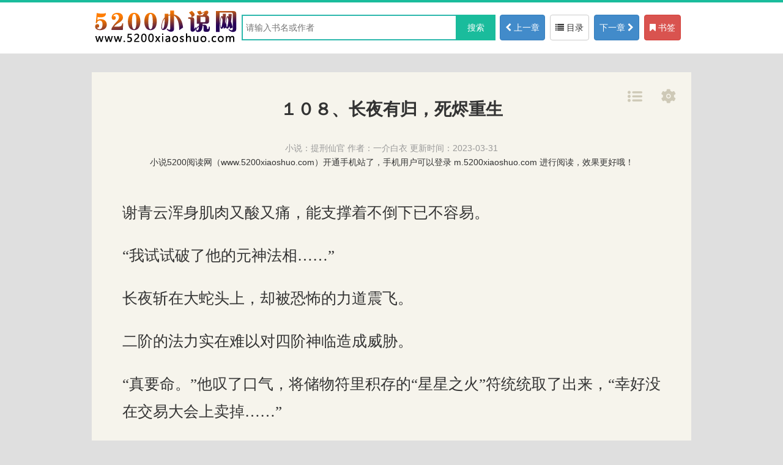

--- FILE ---
content_type: text/html
request_url: http://www.5200xiaoshuo.com/68_68707/21122918.html
body_size: 8315
content:
<!DOCTYPE html>
<html lang="zh-cmn-Hans">
<head>
  <title>１０８、长夜有归，死烬重生_提刑仙官_小说5200阅读网</title>
  <meta name="keywords" content="提刑仙官,１０８、长夜有归，死烬重生,小说5200阅读网" />
  <meta name="description" content="看一介白衣热门小说,提刑仙官-１０８、长夜有归，死烬重生,就来小说5200阅读网,打造经典的无弹窗小说网" /></c:if>
  <meta charset="utf-8" />
    <meta http-equiv="Cache-Control" content="no-siteapp" />
  <meta http-equiv="Cache-Control" content="no-transform" />
  <meta http-equiv="Content-Type" content="text/html; charset=utf-8" />
  <meta http-equiv="X-UA-Compatible" content="IE=edge,chrome=1" />

  <meta name="author" content="一介白衣" />

  <meta name="applicable-device" content="pc" />

  <meta name="mobile-agent" content="format=html5; url=m.5200xiaoshuo.com/68_68707/21122918.html" />

  <meta name="MobileOptimized" content="width"/>
  <meta name="HandheldFriendly" content="true"/>
  <script type="text/javascript" src="/js/main.js?v=1">;</script>

  <script type="text/javascript">helper.uaredirect("//m.5200xiaoshuo.com/68_68707/21122918.html");</script>

  <link rel="stylesheet" type="text/css" href="//www.5200xiaoshuo.com/css/g.css"/>

  <link rel="alternate" type="application/vnd.wap.xhtml+xml" media="handheld" href="//m.5200xiaoshuo.com/68_68707/21122918.html" />


</head>
<body class="chapter">
<header class="header">
  <div class="chapter-top-banner clearfix">
    <div class="p1"><a href="//www.5200xiaoshuo.com" title="小说5200阅读网"><img src="http://www.5200xiaoshuo.com/image/logo.png" alt="小说5200阅读网" /></a></div>
    <div id="searchbox">
      <input type="text" id="keyword" placeholder="请输入书名或作者"/><input type="submit" value="搜索" id="search" onclick="doSearch();"/>
    </div>
    <div class="p2">
      <a href="/68_68707/21122916.html" class="btn btn-primary btn-sm"><i class="pti i-chevron-left"></i> 上一章</a>
      <a href="/68_68707/all.html" class="btn btn-default" title="提刑仙官"><i class="pti i-list"></i> 目录</a>
      <a href="/68_68707/21122919.html" class="btn btn-primary">下一章 <i class="pti i-chevron-right"></i></a>
      <a href="javascript:addBookCase('68707', '21122918');" class="btn btn-danger" target="_self"><i class="pti i-bookmark"></i> 书签</a>
    </div>
  </div>
</header>
<article class="chaptercontent">
  <header class="clearfix">
    <h1>１０８、长夜有归，死烬重生</h1>
    <div class="info">
      <span>小说：<a href="/68_68707/info.html">提刑仙官</a></span>
      <span>作者：<a href="/author/一介白衣.html">一介白衣</a></span>
      <span>更新时间：2023-03-31</span>
    </div>
  </header>
<div style="text-align:center">小说5200阅读网（www.5200xiaoshuo.com）开通手机站了，手机用户可以登录 m.5200xiaoshuo.com 进行阅读，效果更好哦！</div>
<div style="widht:910px;margin:0px; auto;"><table id="adt1"><tr>
<td id="adt4"><script type="text/javascript">try { cad1(); } catch(err) {}</script></td>
<td id="adt5"><script type="text/javascript">try { cad2(); } catch(err) {}</script></td>
<td id="adt6"><script type="text/javascript">try { cad3(); } catch(err) {}</script></td>
</tr></table></div>   
  <div class="content" id="content"><script type="text/javascript">applyChapterSetting();</script><p><p>谢青云浑身肌肉又酸又痛，能支撑着不倒下已不容易。</p><p>“我试试破了他的元神法相……”</p><p>长夜斩在大蛇头上，却被恐怖的力道震飞。</p><p>二阶的法力实在难以对四阶神临造成威胁。</p><p>“真要命。”他叹了口气，将储物符里积存的“星星之火”符统统取了出来，“幸好没在交易大会上卖掉……”</p><p>接近二十多张的火符不要钱似的撒出去。</p><p>火符的质量，随着他的修为提高而提高，已可制造五枚火弹，当上百火弹如大军般阵列时，其散发出来的毁灭性的气息，竟使得大蛇不安地嘶吼起来。</p><p>但这不是谢青云的全力，他骈指为剑，虚空再次出现三十多枚火弹，而且外形更加饱满，气息更加暴烈。</p><p>“去！”</p><p>一百多枚火弹齐齐爆炸，火光“轰”的冲天而起，这一瞬间闪烁的焰光，犹如在天地间竖起一面橘红的光镜，如搬运了晚霞，只是那拼命挣脱天地囚笼的桎梏的意志，与晚霞的不尽温柔相去甚远。</p><p>“可惜，世无永恒存在之物……”</p><p>谢青云定定地注视着，他知道不用多久，这光镜就会消失在这天地间，“只是，它到底曾经辉煌过……已在这世界留下了深刻的印记……”</p><p>他觉得他永远忘不了这一幕。</p><p>也就在这时，被震飞的长夜竟自己飞到了高空。</p><p>他吃了一惊，眼前忽然出现一个波纹，他不由自主地被波纹笼罩。波纹里头，是宛然水墨图画般的情景……然后，它们慢慢演化出一个全由齿轮和机关组成的世界，入目全是奇形怪状不知用途的“设备”。</p><p>“这是什么地方？”他有些迷糊。</p><p>前方忽然出现一个巨大的法阵，法阵的中央是宛然深渊般的漩涡。无数的线条在乱跳，划出玄奥莫名的符文，这些符文似乎在阐述真理，整个漩涡彷如世人孜孜追求的“真理之门”。</p><p>“世人皆知，名物坊只出产名物，名即魂，魂即真实，真实即全部。”</p><p>格格的娇笑声响起来。蒙面女子从天而降，带着一个道士。她娇笑着看向道士，“我已完成你的委托，为了你，我可是彻底得罪了道门，现在，你的‘全部’为我所有，可后悔了？”</p><p>“人生如棋，我愿为卒。”道士淡淡道。</p><p>“好，我敬你半步不退。”蒙面女子笑得恣意欢畅，素手轻拂时，已有个酒盏滴溜溜地旋飞向道士。</p><p>道士接住：“敬沧桑往事匆匆，敬万世风云流转。”语罢仰头一饮而尽，然后纵身跃入漩涡。</p><p>刹那间，漩涡里所有线条仿佛都活了过来，缠绕在道士身上。</p><p>在女子愈加恣意欢畅的娇笑声中，漩涡爆发出一道强光。</p><p>谢青云忍不住闭上眼睛，再睁眼时，强光已消失，道士也已不见，漩涡上空，赫然漂浮着一把黑色长刀。</p><p>所有的水墨情景如潮般退去。</p><p>现世层面，长夜的刀身上骤然发出强大的吸力，组成如镜面般的橘红焰光，那数十万犹如萤虫般的火星，在冷却消失之前，统统被长夜吸入其中。</p><p>时光在这一刻静止。</p><p>鹅毛小雨凝固在空中。</p><p>谢青云突有所感，侧头一看，只见一位蒙面女子缓缓从黑暗中走出来。</p><p>“你是……”他看着蒙面女子，震惊莫名。</p><p>蒙面女子轻声说：“谢青云，你通过了它的考验。”</p><p>“考验？”谢青云道。</p><p>蒙面女子笑道：“世无永恒存在之物，无论多么绚烂，最终都会归于虚无，万物向生而死，这就是长夜的由来。然而长夜能制造奇迹，它的奇迹就是‘死烬重生’。”</p><p>她转身向虚空而去，素手轻挥，前方出现了一个虚空裂缝。</p><p>谢青云看到裂缝的另一头，是一座色彩缤纷的浮空岛屿。</p><p>蒙面女子穿过裂缝，回首看着他，“格格”娇笑着的同时，用她那特有的缓慢声调说道：“谢青云，去创造吧，去发现吧，这世间最为绚烂的事物，或许能引领你找到全部的真实。”</p><p>虚空裂缝缓缓弥合。</p><p>时光重又开始流动。</p><p>星火余烬已经消失，长夜黑色的刀身变得如同被火焰煅烧过，上面布满了斑驳的裂纹，并冒着袅袅的烟气。</p><p>谢青云心有所感，握刀插入地面，彷如一朵黑色的花以刀为中心绽放开来，黑色的刀光如同绽开的花瓣横扫十方，数十个教徒哼也未哼，就被刀光斩成了两半。</p><p>大蛇扭动身躯来到高空，向下“哇”的吐出毒液。</p><p>谢青云纵身一跃，长夜顶着毒液从下往上劈斩，刀光闪耀无极，势如破竹地分裂一切阻碍，于蛇头处略一顿，他低喝一声，长夜便继续突破……方才坚硬如同花岗岩的蛇头，此刻却如豆腐般柔软。</p><p>众人只见得一道难以形容的刀光撕开夜幕，大蛇蛇头便一分为二。</p><p>“小子……”</p><p>蛇执事狂吐鲜血，他目眦欲裂，强撑精神再次凝聚元神法相，新的大蛇轰然探出。</p><p>谢青云落地便一蹬，再次飞跃而起，然后悍然一刀劈去。</p><p>蛇执事狂催法力，只觉头疼欲裂，他的脸如同被抽干了一样枯瘦下来，他眼眶里的竖瞳，却发着危险的光泽。</p><p>大蛇身上爆发出可怕气机，这一刻方圆数里的灵力似乎都被凝聚到了大蛇身上，并膨胀起厚重的神光。</p><p>嗤！</p><p>刀光乍起，便有一个奇异的闷响，大蛇身上厚重神光骤然破灭，在凄厉的嘶吼声中被斩成两半。刀光如山崩海啸凌虐而过，沿途掠起青石板漫天飞舞。</p><p>“这到底是什么刀……”蛇执事咬牙切齿，十多个神都教徒不用他召唤，便冲过来以古怪的姿势结印，庞大的神力凝聚成一面金色壁障。</p><p>轰轰！</p><p>金色壁障亦是转眼破碎，神都教徒受到反噬纷纷吐血飞退。</p><p>“就是现在！”</p><p>谢青云强忍脑颅的剧痛大喝一声，落地便向蛇执事冲过去。元神法相二度被毁，蛇执事的状态绝不比他好多少。</p><p>“将本座逼至此境……”</p><p>蛇执事眼中危险的竖瞳一闪，不知掉落在何处的黄铜钟倏地飞来，垂落金钟法罩。</p><p>然而这法罩只在长夜下维持了一秒钟破碎开来。</p><p>蛇执事眼中的竖瞳再次一闪，似有幻影从他身上剥离。</p><p>谢青云持刀突破金钟法罩顺势上劈，眼见蛇执事的头颅分离，他心中一喜，突听沈曼青一声急喝：“小心，他蜕皮了！”</p><p>“什么？”</p><p>谢青云惊讶发现，自己斩掉的果然只是一张干皮，而蛇执事的真身已如幻影般向后脱离，他阴冷地看着谢青云，忽然探出手去，袖中兀然射出一物。</p><p>“毒蛇？”</p><p>谢青云瞳孔一缩，那蛇的头上竟有鲜红的鸡冠，给人以“见血封喉”危机感。他为了一击建功，好不容易恢复的力气全部用在这一斩中，根本已无力应对。</p><p>“咻！”</p><p>沈曼青及时御使小剑破空而来，将毒蛇撕碎，同时袭向蛇执事。</p><p>蛇执事“蜕皮”后，竟奇迹般年轻了二十岁，他的眼中复瞳似乎又多了些什么，张嘴吐出黏稠的液体。</p><p>察觉到腐蚀性的气息，沈曼青急忙御使小剑躲避。</p><p>双方由此拉开了距离。</p><p>经过一连串激斗，三人都已到达极限。</p><p>但蛇执事刚“蜕皮”，恢复了一部分法力，他再次用元神凝聚出了法相，没有二话，直接对二人发起了强攻。</p><p>“我给你制造机会！”</p><p>沈曼青咬牙传音，运转法力逼出一口心头血，喷在小剑上。小剑如同被注入活力，“嗡”一声，化为一道电光撞向大蛇。</p><p>轰！</p><p>大蛇被撞得一滞。</p><p>沈曼青完成这一切，看着谢青云喃喃道：此劫能否度过，全看你了……</p><p>谢青云强撑着打架的眼皮，调整着呼吸……他双手持刀，长吸一口气，海量的空气形成一个肉眼可见的漩涡被他吸入腹中。他全身肌肉都在颤抖，但他握刀的手仍然稳如泰山。</p><p>蛇执事察觉到了致命的危险，瞳孔急剧收缩，看到谢青云向自己平移而来，他伸手招回黄铜钟，同样运转法力逼出心头血，喷在法器上。</p><p>炼气士愈修到高阶处，精血愈是浓郁；高阶炼气士的精血与法力无异，甚至比法力更强。但人身能凝聚三滴心头精血已是极限，任何一滴都非常宝贵，释放精血意味着需要庞大法力来填补，也就意味着修为的跌落。</p><p>黄铜钟经此加持，“嗡嗡”震动着放出金钟法罩，比方才更是深厚了两倍还多。</p><p>“铛——”</p><p>长夜斩在金钟法罩上，发出撞钟般的绵长响声。</p><p>看到法罩稳固如初，蛇执事忍不住露出残忍的笑容。尽管他的脸色已惨得如同白纸，他的笑容仍邪恶得令人不寒而栗。</p><p>“啪嗒！”</p><p>但他脸上的笑容仅仅维持了一秒钟，法罩忽然裂开，裂纹迅速蔓延。</p><p>蛇执事想召回大蛇护体，却已来不及。</p><p>在一个肉眼可见的漩涡之中，他的身体先被拧成麻花状，跟着被恐怖的刀光撕成了漫天的碎肉。</p><p>正此时，长夜刀身上的余烬缓缓消失，恢复了通体幽黑的模样。</p><p>谢青云身上狂涌白色汗气，脱水让他眩晕欲死，被沈曼青扶着才没有倒地。</p><p>沈曼青苍白的脸上露出恍然：“原来是汗。”</p><p>忽然，二人听到一个细微的钟声，原来是那黄铜钟法器自主地悬浮起来，“嗡嗡”地鸣叫着，跟着在二人眼前炸裂开来，从中溢出令人头皮发麻的金色神力。</p><p>漫天的碎肉蓦的聚在一起。</p><p>蛇执事面无表情地重新出现在二人眼前。</p><p>这都不死？二人相视苦笑。</p><p>也就在这时，云渺峰外忽有法器灵光破空而来，其中一道，隐约披着阴阳大褂。</p><p>“今日暂且放过你们……”蛇执事面色变了变，终于还是下了“撤退”的命令。</p><p>谢青云精神一松，眼白上翻，晕过去之前，只看到那身披阴阳大褂的道人，向乾乙躬身拜道：“大人，属下来迟了。”</p><p>以及一个白痴的叫唤：</p><p>“青云道兄，青云道兄，我是你小弟白斩天啊，你别死啊，青云道兄……”</p><p>……</p><p>PS：世无永恒存在之物，无论多么绚烂，最终都会归于虚无，万物向生而死，这就是长夜的由来。然而长夜能制造奇迹，它的奇迹就是“死烬重生”。</p><p>那么，第一卷就到此结束了。</p></p></div><script type="text/javascript">applyChapterSetting();</script>
<div style="widht:910px;margin:0px; auto;"><table id="adt2"><tr>
<td id="adt4"><script type="text/javascript">try {cad4();} catch(err) {}</script></td>
<td id="adt5"><script type="text/javascript">try {cad5();} catch(err) {}</script></td>
<td id="adt6"><script type="text/javascript">try {cad6();} catch(err) {}</script></td>
</tr></table></div>         
<div style="text-align:center">小说5200阅读网www.5200xiaoshuo.com努力创造无弹窗阅读环境，大家喜欢就按 Ctrl+D 加下收藏吧，有你们的支持，让我们走得更远！</div>
  <div class="operate">
    <ul>
      <li><a href="/68_68707/21122916.html"><i class="pti i-chevron-left"></i> 上一章</a></li>
      <li><a href="/68_68707/all.html" title="提刑仙官"><i class="pti i-list"></i> 目录</a></li>
      <li><a href="javascript:addBookCase('68707', '21122918');"><i class="pti i-bookmark"></i> 加书签</a></li>
      <li><a href="javascript:remind('68707', 0);">更新提醒</a></li>
      <li><a href="javascript:report('68707', '21122918');">举报错误</a></li>
      <li class="last"><a href="/68_68707/21122919.html">下一章 <i class="pti i-chevron-right"></i></a></li>
    </ul>
  </div>
  <div class="tips">
    可以使用回车、←→快捷键阅读
  </div>
  <ul class="rop">
        <li><a href="./"><img src="http://www.5200xiaoshuo.com/image/read2.png" alt=""></a></li>
        <li id="rop_setting">
            <img src="http://www.5200xiaoshuo.com/image/read3.png" class="rop_set_li" alt="">
        </li>
    </ul>
  <script type="text/javascript">
    go4chapter("/68_68707/21122916.html","/68_68707/all.html","/68_68707/21122919.html");
    novel.read("68707", "提刑仙官", "21122918", "１０８、长夜有归，死烬重生");
    ac('68707');
  </script>
</article>
<div class="clearfix"></div>
<footer>
	<div>
	    <p class="links"><a href="//www.5200xiaoshuo.com">小说5200阅读网</a><i>　|　</i><a href="javascript:location.href='//mail.qq.com/cgi-bin/qm_share?t=qm_mailme&email=xxxxx@gmail%2Ecom&subject='+location.href;" rel="nofollow">问题反馈</a><i>　|　</i><a href="#btop-info" class="go_top">返回顶部</a></p>
		本站内容系小说5200阅读网网友自愿上传，不代表小说5200阅读网赞成被搜索网站的内容或立场。
		若侵犯了著作版权或者对作品内容、版权有质疑,请发邮件至<a href="/cdn-cgi/l/email-protection" class="__cf_email__" data-cfemail="5e26262626261e39333f3732703d3133">[email&#160;protected]</a>，本站确认后将会立即删除。<br />
        <b>小说5200阅读网</b>无弹窗小说倡导者,您的支持让我们走得更远。
		<br>
	</div>
</footer>
<div class="hidden">
<script data-cfasync="false" src="/cdn-cgi/scripts/5c5dd728/cloudflare-static/email-decode.min.js"></script><script type="text/javascript">third.do();</script>
</div>

<script defer src="https://static.cloudflareinsights.com/beacon.min.js/vcd15cbe7772f49c399c6a5babf22c1241717689176015" integrity="sha512-ZpsOmlRQV6y907TI0dKBHq9Md29nnaEIPlkf84rnaERnq6zvWvPUqr2ft8M1aS28oN72PdrCzSjY4U6VaAw1EQ==" data-cf-beacon='{"version":"2024.11.0","token":"3ab4d72daa4d41478d84929f3bbcaaa1","r":1,"server_timing":{"name":{"cfCacheStatus":true,"cfEdge":true,"cfExtPri":true,"cfL4":true,"cfOrigin":true,"cfSpeedBrain":true},"location_startswith":null}}' crossorigin="anonymous"></script>
</body>
</html>



--- FILE ---
content_type: text/css
request_url: http://www.5200xiaoshuo.com/css/g.css
body_size: 14781
content:
@font-face{font-family:'Fonticons';src:url([data-uri]) format('woff');font-weight:normal;font-style:normal}
html{font-family: 'Microsoft YaHei';font-size:12px;}
.ml5{margin-left:5px;}.ml10{margin-left:10px;}.ml15{margin-left:15px;}.ml20{margin-left:20px;}
.mr5{margin-right:5px;}.mr10{margin-right:10px;}.mr15{margin-right:15px;}.mr20{margin-right:20px;}
.mb5{margin-bottom:5px;}.mb10{margin-bottom:10px;}.mb15{margin-bottom:15px;}.mb20{margin-bottom:20px;}
.mt5{margin-top:5px;}.mt10{margin-top:10px;}.mt15{margin-top:15px;}.mt20{margin-top:20px;}
.pl5{padding-left:5px;}.pl10{padding-left:10px;}.pl15{padding-left:15px;}.pl20{padding-left:20px;}
.pt5{padding-top:5px;}.pt10{padding-top:10px;}.pt15{padding-top:15px;}.pt20{padding-top:20px;}
.pr5{padding-right:5px;}.pr10{padding-right:10px;}.pr15{padding-right:15px;}.pr20{padding-right:20px;}
.p5{padding:5px;}.p10{padding:10px;}.p15{padding:15px;}.p20{padding:20px;}
.pb5{padding-bottom:5px;}.pb10{padding-bottom:10px;}.pb15{padding-bottom:15px;}.pb20{padding-bottom:20px;}
.clearfix{clear:both;    display: block;}
.clearfix:after {
    content: ".";
    display: block;
    height: 0;
    clear: both;
    visibility: hidden;
}
.hidden{display:none;}
.fl{float:left;}
.fr{float:right;}
.volumn{font-size:120%;line-height:150%;font-weight: bold;text-align:center;}
.col1{width:100%;}
.col2{width:50%;}
.col3{width:33.33%;}
.col4{width:25%;}
.btn{
	display: inline-block;
    padding: 8px 12px;
    margin-bottom: 0;
    font-size: 14px;
    font-weight: normal;
    line-height: 1.428571429;
    text-align: center;
    white-space: nowrap;
    vertical-align: middle;
    cursor: pointer;
    background-image: none;
    border: 1px solid transparent;
    border-radius: 4px;
    -webkit-user-select: none;
    -moz-user-select: none;
    -ms-user-select: none;
    -o-user-select: none;
    user-select: none;
}
.btn-primary, .label-primary {
    color: #ffffff;
    background-color: #428bca;
    border-color: #357ebd;
}
.btn-success, .label-success {
    color: #ffffff;
    background-color: #5cb85c;
    border-color: #4cae4c;
}
.btn-info, .label-info {
    color: #ffffff;
    background-color: #5bc0de;
    border-color: #46b8da;
}
.btn-default, .label-default {
    color: #333333;
    background-color: #ffffff;
    border-color: #cccccc;
}
.btn-warning, .label-warning {
    color: #ffffff;
    background-color: #f0ad4e;
    border-color: #eea236;
}
.btn-danger, .label-danger {
    color: #ffffff;
    background-color: #d9534f;
    border-color: #d43f3a;
}
li {list-style: none;}
html, body, h1, h2, h3, h4, h5, h6, div, dl, dt, dd, ul, ol, li, p, section,article, blockquote, pre, hr, figure, table, caption, th, td, form, fieldset, legend, input, button, textarea, menu {
    margin: 0;
    padding: 0;
}
body, textarea, input, button, select, keygen, legend {
    font: 400 14px/1.5 Arial, "Segoe UI", "Lucida Grande", Helvetica, "Microsoft YaHei", FreeSans, Arimo, "Droid Sans", "wenquanyi micro hei", "Hiragino Sans GB", "Hiragino Sans GB W3", FontVsoicon, sans-serif;
    color: #333;
    outline: 0;
}
a, a:hover { color: #1abc9c; text-decoration: none;}
h1, h2, h3, h4, h5, h6, em, strong, b, header {
    font-weight: bold;
    font-size:100%;
}
i a{font-style: normal;}
header .notice{
	position: relative;
    padding: 10px 60px;
    text-align: center;
    background: #ffebd7;
}
.top-banner div,.container,.links,footer>div{width:990px;margin:0px auto;clear:both;}


.top-banner{
    height: 29px;
    font-size: 12px;
    border-top: 1px solid #eee;
    box-shadow: 0 0 0 1px #fff, 0 0 0 2px #ddd, 0 0 5px 3px #eee;
    background: #f9f9f9;
    line-height: 30px;
}
.top-banner li {
    margin: 0 5px; float: left;
        text-align: -webkit-match-parent;
}
.top-banner .fr li {
    margin-left: 10px;
}
.pti {
	display: inline-block;
    font: normal normal normal 14px/1 'Fonticons';
    text-rendering: auto;
    -webkit-font-smoothing: antialiased;
    -moz-osx-font-smoothing: grayscale;
    transform: translate(0,0);
}
.top-banner li i {
	margin-right: 5px;
	
	font-size: 1.33333333em;
    line-height: .75em;
    vertical-align: -15%;
    
}
.i-chevron-up:before{content:'\f000'}

.i-heart:before{content:'\f001'}
.i-home:before{content:'\f002'}
.i-mobile:before{content:'\f003'}
.i-star:before{content:'\f004'}
.i-cube:before{content:'\f005'}
.i-desktop:before{content:'\f006'}
.i-tablet:before{content:'\f007'}
.i-toggle-off:before{content:'\f008'}
.i-toggle-on:before{content:'\f009'}
.i-sign-out:before{content:'\f00a'}
.i-book:before{content:'\f00b'}
.i-bookmark:before{content:'\f00c'}
.i-user:before { content: '\f010';}
.i-history:before {content: '\f013';}
.i-angle-right:before { content: '\f019';}
.i-list:before {content: '\f01a';}
.i-chevron-left:before { content: '\f01d';}
.i-chevron-right:before {content: '\f01e';}

.logo{padding-top: 10px;}
.logo .p1{
    width: 250px;
	float:left;
}

#searchbox {
	padding-top:10px;
	width:420px;
	float:left;
}
#keyword{
	padding: 6px 5px;
    border: 2px solid #2db8ad;
    border-right: none;
    border-radius: 0;
    width: 338px;
    height: 26px;
    line-height: 26px;
    color: #333;
}
#search {
    width: 65px;
    margin: 0;
    height: 42px;
    line-height: 42px;
    border: none;
    color: #fff;
    background: #1abc9c;
    cursor: pointer;
    -webkit-appearance: none;
    border-radius: 0;
}

.logo .p2 {
	float:left;
	width: 275px;
    height: 50px;
    margin-top: 3px;
    margin-right: 5px;
}

.logo .p2 .item {
    float: right;
    position: relative;
    display: block;
    margin-left: 20px;
    text-align: center;
    color: #999;
}
.logo .p2 .item i{
    font-size: 30px;
    display: block;
    line-height: 1;
    color: #1abc9c;
}
.logo .p2 .item b {
    font-size: 12px;
    line-height: 2;
    font-weight: 400;
}

header nav {
    height: 40px;
    background: #1abc9c;
    color: #fff;
}
header nav li {
    padding: 10px 5px 9px 5px;
    float: left;
    height: 21px;
    line-height: 21px;
    font-weight: bold;
    position: relative;
    display: inline-block;
    min-width: 54px;
    text-align: center;
}
header nav li:hover {background: #00c3b0}
header nav li a{
    color: #fff;
}
header nav a:hover {color: #fff;}

section>nav {
    position: relative;
    padding-left: 5px;
    border: 1px solid #eee;
    background-color: #f9f9f9;
}
section nav li {
    float: left;
    height: 35px;
    line-height: 35px;
    display: inline-block;
}
section nav li i {
    margin: 0 8px;
}

.container>div>article,.container>div>section, .container>.links {
    border: 1px solid #eee;
    margin-top:20px;
    clear:both;
}
.container>.left {
    float:left;
    width:720px;
}
.container>.right {
    float:right;
    width:260px;
}
article header,section header {
	padding: 0 15px;
}
article header.line,section header.line, .header {
    margin-top: -1px;
    border-top: 2px solid #1abc9c;
    border-bottom: 1px solid #eee;
    line-height: 40px;
    height: 40px;
    font-size: 16px;
    padding-left:20px;
}
article .cover {
	margin:15px;
	width:160px;
	float:left;
}
article .cover img {
    width: 160px;
    height: 200px;
    padding: 5px;
    border: 1px solid #e3e3e3;
}
article.info .detail{
	float:left;
	margin: 6px 0 4px 20px;
    border-bottom: 1px dashed #ebebea;
    width:500px;
}
article.info .desc {
	float:left;
	margin: 6px 0 4px 20px;
    width:500px;
}
article .operate {
	margin: 15px 15px 20px;
	text-align:center;
}
article .operate a{
	margin-right: 10px;
}
.mulu {
	padding: 15px;
}
.mulu li {
    float: left;
    height: 35px;
    line-height: 35px;
}
.mulu li a {
    width: 100%;
    display: block;
    white-space: nowrap;
    text-overflow: ellipsis;
    overflow: hidden;
    color: #333;
}
.mulu li a:hover { color: #1abc9c }
article footer {
	clear:both;    display: block;
	border-top: 1px solid #eee;
    background: #fff;
    height: 45px;
    line-height: 45px;
    padding: 0 10px;
    text-align:right;
}
article.author .item{
	width: 335px;
    float: left;
    margin: 10px 0px 10px 10px;
}
article.author .item .cover2 {
	float:left;
	width: 90px;
    background: white;
}
article.author .item .cover2 img {
	width: 80px;
    height: 100px;
    padding: 3px;
    border: 1px solid #efefef;
    background: white;
}
article.author .item  dl{
	width:225px;
	height:100px;
	overflow:hidden;
	float:left;
	padding:0px 10px 10px 10px;
	
}
article.author .item  dl dt {
    height: 32px;
    line-height: 32px;
    font-size: 16px;
}
article.author .item  dl dd {
    line-height: 26px;
}

section.lastest ul{
	line-height: 25px;
	padding:10px;
}
section.lastest ul li.rowheader{
	line-height: 19px;border-bottom: 1px solid #eee;
}
section.lastest ul li{
	border-bottom: 1px solid #eee;
}
section.lastest ul li span {
    display: inline-block;
    overflow: hidden;
    padding-top:10px;
}
section.lastest span{
    white-space: nowrap;
    overflow:hidden; 
    text-overflow:ellipsis;
}
section.lastest .nt{
	width: 60px;
}
section.lastest .n{
	width: 200px;
	font-weight: bold;
}

section.lastest .c{
	width: 310px;
}

section.lastest .a{
	width: 100px;
	text-align: right;
}

section.lastest .n2{
	width: 160px;
	font-weight: bold;
}

section.lastest .c2{
	width: 250px;
}

section.lastest .a2{
	width: 80px;
	text-align: right;
}

section.lastest .a2 a,section.lastest .nt a{
	color:#000;
}
section.lastest .t{
	width: 120px;
	text-align: right;
}

.rightlist{
	line-height: 30px;
    padding: 10px;
}
.rightlist li{
	line-height: 30px;
	overflow: hidden;
}
.rightlist li i {
    display: inline-block;
    width: 20px;
    font-size: 13px;
    text-align: center;
    background: #e5e5e5;
    height: 20px;
    line-height: 20px;
    margin: 5px 5px 0 0;
    font-style: normal;
}
.rightlist li i.first {
    background: #1abc9c;
    color: #fff;
}
.rightlist li a {
    color: #333;
}
.rightlist li span {
    float: right;
    color: #999;
}
.rightlist a {
    color: #333;
}
.links{
	margin-top:20px;
}
.links .body {
    line-height: 30px;
    padding: 10px 0px 10px 20px;
    
}
.links .body a {
    color: #333;
}

footer {
    border-top: 3px solid #1abc9c;
    background: #f9f9f9;
    margin-top: 30px;
    padding: 20px 0 30px;
    text-align:center;
}
footer>div{
	
}

.chapter{background: #dfdfdf;}
.chapter .header{height:83px;    border-top: 5px solid #1abc9c;
	padding-left: 0px;background: #fff;}
.chapter-top-banner{
	width:990px;margin:0px auto;padding-top:10px;
	
}

.chapter-top-banner .p1{
	float:left;
}
.chapter-top-banner .p2{
	float:left;
	margin-top:10px;
}
.chapter-top-banner .p2 a{
	padding: 10px 8px;
	margin:0px 2px;
}

.chaptercontent{
	width: 980px;
    margin: 30px auto;
    padding:40px 0px 0px 0px;
    background: #f6f4ec;
    position:relative;
}
.chaptercontent a {
    color: #999;
}
.chaptercontent header{}
.chaptercontent header h1{
	font-size: 28px;
    text-align:center;
}
.chaptercontent header>div{
	margin-top: 30px;
    font-size: 14px;
    line-height: 25px;
    color: #999;
    text-align:center;
    font-weight:normal;
}
.chaptercontent header>div p{
	display: inline-block;
    padding: 0 10px;
}

.chaptercontent .content{
	font-size: 25px;
    line-height: 180%;
    padding: 20px 50px;
    font-family: Microsoft YaHei;
}
.chaptercontent .content br{
	line-height:250%;
}
.chaptercontent .operate {
	margin:0px;
    height: 74px;
    line-height: 74px;
    background-color: #b8b4a5;
}
.chaptercontent .operate li {
    width: 16.536%;
    border-right: 1px solid #a09d90;
    float: left;
    color: #fff;
    text-align: center;
}
.chaptercontent .operate li a {
    color: #e5e4db;
    width: 100%;
    display: block;
    height: 100%;
    font-size: 20px;
    text-align: center;
}
.chaptercontent .tips{
	height: 68px;
    line-height: 68px;
    text-align: center;
    position: relative;
    font-size: 14px;
    color: #999;
    text-shadow: 0px 1px 0px rgb(255, 255, 255);
}

.title{
	margin:30px 50px;
	font-size:28px;
	border-bottom: 2px solid #eee;
}
.form{width: 980px;margin:0px auto;}
.form .row{overflow: hidden;}
.form .row .label{
	color: #1abc9c;
    font-weight: 700;
    font-size: 16px;
    width: 90px;
    margin: 20px 20px 0 100px;
    float: left;
    height: 50px;
    line-height: 50px;
    text-align: right;
}
.form .row .input{
	float: left;
    width: 290px;
    height: 50px;
    padding: 0 20px;
    margin-top: 20px;
    border: 1px solid #1abc9c;
    background-color: #fff;
    position: relative;
}
.form .row .input-noborder {
    float: left;
    width: 290px;
    height: 50px;
    padding: 0 20px;
    margin-top: 20px;
    background-color: #fff;
    position: relative;
}
.form .row .validatorMsg{
	/*color: #1abc9c;
    font-weight: 700;*/
    font-size: 16px;
    margin-top: 20px;
    margin-left: 20px;
    float: left;
    height: 50px;
    line-height: 50px;
    text-align: right;
}
.form .row .input-code {
    float: left;
    width: 40px;
    height: 50px;
    padding: 0 20px;
    margin-top: 20px;
    border: 1px solid #1abc9c;
    background-color: #fff;
    position: relative;
}
.form .row .input-image {
    float: left;
    width: 100px;
    height: 50px;
    padding: 0 20px;
    background-color: #fff;
    position: relative;
}
.form .row .input-image img {
	margin-top: 35px;
}
.form .row .text {
    width: 100%;
    height: 30px;
    line-height: 30px;
    padding: 10px 0;
    border: 0;
    background: 0 0;
    font-size: 14px;
    color: #1abc9c;
    position: relative;
}
.form .row .codeimage {
    float: left;
    width: 40px;
    height: 50px;
    padding: 0 20px;
    margin-top: 20px;
    border: 1px solid #1abc9c;
    background-color: #fff;
    position: relative;
}
.form .row .button {
    width: 332px;
    height: 50px;
    line-height: 50px;
    
    border: 0;
    font-size: 18px;
    color: #fff;
    background-color: #1abc9c;
    cursor: pointer;
    text-align: center;
    font-weight: 700;
}
.form .row .tips{
    color: #1abc9c;
    font-weight: 700;
    font-size: 16px;
    margin-top: 20px;
    margin-right: 20px;
    height: 50px;
    line-height: 50px;
    text-align:center;
}

.pagination {
    border-top: 1px solid #eee;
    background: #fff;
    height: 45px;
    line-height: 45px;
    text-align: right;
    padding: 10px 10px 10px 0 !important;
    font-size: 16px;
}
.pagination a {
    -moz-border-radius: 5px;
    -webkit-border-radius: 5px;
    border-radius: 5px;
    width: 34px;
    height: 24px;
    padding: 5px 0;
    line-height: 24px;
    display: inline-block;
    text-align: center;
    text-decoration: none;
    margin:0px 4px;
}
.pagination a.number {
    border: 1px solid #eee;
}
.pagination a.current, .pagination .number:hover {
    background: #1abc9c !important;
    border-color: #1abc9c !important;
    color: #fff !important;
}
/*弹出板*/
li {
    list-style: none;
}
.rop {
    height: 100px;
    position: absolute;
    right: 10px;
    top: 0px;
}
.rop li {
    float: left;
    height: 100%;
    width: 55px;
    cursor: pointer;
    text-align: center;
    position: relative;
}
.rop li img {
    margin-top: 27px;
}
.rop li a {
    color: #999;
}
.rop_set {
    display: none;
    padding: 10px 15px;
    width: 300px;
    line-height: 35px;
    height: 390px;
    text-align: left;
    position: fixed;
    left: 50%;
    margin-left: -165px;
    top: 50%;
    margin-top: -195px;
    cursor: default;
    background: white;
    box-shadow: 0px 7px 25px #ccc;
}
.rop_close {
    position: absolute;
    top: 0px;
    font-size: 20px;
    right: 0px;
    width: 25px;
    height: 25px;
    padding: 0;
    line-height: 25px;
    text-align: center;
    cursor: pointer;
    border-left: 1px solid #e0e0e0;
    border-bottom: 1px solid #e0e0e0;
}
.rop_t {
	padding-top:15px;
    line-height: 35px;
    text-align: left;
    font-size: 13px;
}
.rop_active{
    border: 1px solid #e5ac53!important;
}
/*背景*/
.rop_bg {
    text-align: center;
    overflow: hidden;
    line-height: 35px;
}
.rop_bg li{
    float: left;
    margin: 0 10px;
    cursor: default;
    height: 100%;
    width: 55px;
    text-align: center;
    position: relative;
}
.rop_bg div {
    width: 53px;
    height: 30px;
    background: #f6f4ec;
    border: 1px solid #e0e0e0;
    cursor: pointer;
}
.rop_bg .bg2{
    background: #E6F0E6;
}
.rop_bg .bg3{
    background: #f5e9ef;
}
.rop_bg .bg4{
    background: #e3f5fa;
}
/*字大小*/
.rop_font {
    text-align: center;
    font-size: 20px;
    line-height: 30px;
    color: white;
}
.rop_font div{
    display: inline-block;
    width: 125px;
    height: 30px;
    cursor: pointer;
}
.rop_font .font_add{
    background: #d4c9a0;
}
.rop_font .font_minus {
    background: #b8b4a5;
}
/*字体*/
.rop_family{
    overflow: hidden;
    text-align: center;
    line-height: 35px;
}
.rop_family li {
    width: 53px;
    height: 30px;
    line-height: 30px;
    margin-left: 15px;
    border: 1px solid #e0e0e0;
    float: left;
    cursor: pointer;
    text-align: center;
    position: relative;
}
.rop_family .family1{
    font-family: 宋体;
}
.rop_family .family2{
    font-family: 微软雅黑;
}
.rop_family .family3{
    font-family: 仿宋;
}
.rop_family .family4{
    font-family: 楷体;
}
/*翻页*/
.rop_page{
    text-align: center;
    font-size: 16px;
    line-height: 30px;
    color: white;
}
.rop_page .page1,.rop_page .page2,.rop_page .page3{
    display: inline-block;
    width: 50px;
    height: 30px;
    cursor: pointer;
    background: #f6f4ec;
    color: #000;
    border: 1px solid #e0e0e0;
}
.rop_page .page2,.rop_page .page3{
    margin-right: 10px;
}
.rop_page .page4,.rop_page .page5{
    display: inline-block;
    width: 55px;
    height: 30px;
    cursor: pointer;
}
.rop_page .page4{
    background: #d4c9a0;
}
.rop_page .page5{
    background: #b8b4a5;
}
/*模式*/
.rop_model{
    text-align: center;
    overflow: hidden;
}
.rop_model li{
    float: left;
    margin: 0 10px;
    cursor: default;
    width: 128px;
    height: 30px;
    background: #f6f4ec;
    border: 1px solid #e0e0e0;
    cursor: pointer;
    text-align: center;
    position: relative;
}
.rop_model .model1{
    background: #E6F0E6;
}
.rop_model .model2{
    cursor: pointer;
    border-color: rgb(147, 147, 146);
    color: rgb(147, 147, 146);
    width: 128px;
    background: rgb(18, 18, 18);
}
.moon, .moon .chaptercontent, .moon .content {
    background: rgb(18, 18, 18) !important;
    color: rgb(147, 147, 146) !important;
    text-shadow: none;
}
p {
    display: block; -webkit-margin-before: 1em;  -webkit-margin-after: 1em; -webkit-margin-start: 0px; -webkit-margin-end: 0px;
}